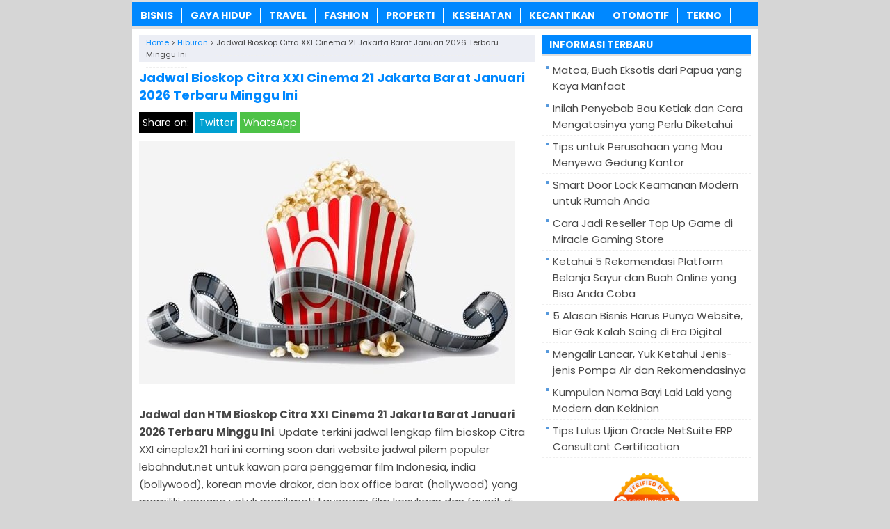

--- FILE ---
content_type: text/html; charset=UTF-8
request_url: https://www.lebahndut.net/jadwal-bioskop-citra-xxi-cinema-21-jakarta-barat-terkini-terbaru-minggu-ini.html
body_size: 10393
content:
<!DOCTYPE html>
<!--[if IE 7]><html class="ie7 no-js"  lang="id" prefix="og: https://ogp.me/ns#"<![endif]-->
<!--[if lte IE 8]><html class="ie8 no-js"  lang="id" prefix="og: https://ogp.me/ns#"<![endif]-->
<!--[if (gte IE 9)|!(IE)]><!--><html class="not-ie no-js" lang="id" prefix="og: https://ogp.me/ns#">  <!--<![endif]--><head><title>✔️ Jadwal Bioskop Citra XXI Cinema 21 Jakarta Barat Januari 2026 Terbaru Minggu Ini - LEBAHNDUT.NET</title><meta charset="utf-8"><meta name="viewport" content="width=device-width, initial-scale=1.0"><link rel="alternate" type="application/rss+xml" title="KABARTERBARU RSS Feed" href="https://www.lebahndut.net/feed" /><link rel="pingback" href="https://www.lebahndut.net/xmlrpc.php" /><link rel="Shortcut Icon" href="https://lebahndut.b-cdn.net/wp-content/uploads/2019/12/favicon.ico" type="image/x-icon" /><meta name="description" content="Jadwal dan HTM Bioskop Citra XXI Cinema 21 Jakarta Barat Januari 2026 Terbaru Minggu Ini. Update terkini jadwal lengkap film bioskop Citra XXI cineplex21 hari"/><meta name="robots" content="follow, index, max-snippet:-1, max-video-preview:-1, max-image-preview:large"/><link rel="canonical" href="https://www.lebahndut.net/jadwal-bioskop-citra-xxi-cinema-21-jakarta-barat-terkini-terbaru-minggu-ini.html" /><meta property="og:locale" content="id_ID" /><meta property="og:type" content="article" /><meta property="og:title" content="✔️ Jadwal Bioskop Citra XXI Cinema 21 Jakarta Barat Januari 2026 Terbaru Minggu Ini - LEBAHNDUT.NET" /><meta property="og:description" content="Jadwal dan HTM Bioskop Citra XXI Cinema 21 Jakarta Barat Januari 2026 Terbaru Minggu Ini. Update terkini jadwal lengkap film bioskop Citra XXI cineplex21 hari" /><meta property="og:url" content="https://www.lebahndut.net/jadwal-bioskop-citra-xxi-cinema-21-jakarta-barat-terkini-terbaru-minggu-ini.html" /><meta property="og:site_name" content="LEBAHNDUT.NET" /><meta property="article:tag" content="Harga Tiket Bioskop Citra XXI Jakarta Barat Minggu Ini" /><meta property="article:tag" content="HTM Bioskop Citra XXI Jakarta Barat Minggu Ini" /><meta property="article:tag" content="Jadwal Film Bioskop Cinema 21 Terbaru Minggu Ini" /><meta property="article:tag" content="Jadwal Film Bioskop Cinema XXI Terbaru Minggu Ini" /><meta property="article:tag" content="Jadwal Film Bioskop Citra XXI Jakarta Barat Minggu Ini" /><meta property="article:section" content="Hiburan" /><meta property="og:updated_time" content="2021-11-29T06:14:16+07:00" /><meta property="og:image" content="https://lebahndut.b-cdn.net/wp-content/uploads/2019/11/Jadwal-Bioskop-Citra-XXI-Cinema-21-Jakarta-Barat-Terbaru-Minggu-Ini.jpg" /><meta property="og:image:secure_url" content="https://lebahndut.b-cdn.net/wp-content/uploads/2019/11/Jadwal-Bioskop-Citra-XXI-Cinema-21-Jakarta-Barat-Terbaru-Minggu-Ini.jpg" /><meta property="og:image:width" content="540" /><meta property="og:image:height" content="350" /><meta property="og:image:alt" content="Jadwal Bioskop Citra XXI Cinema 21 Jakarta Barat Terbaru Minggu Ini" /><meta property="og:image:type" content="image/jpeg" /><meta property="article:published_time" content="2019-11-22T08:38:37+07:00" /><meta property="article:modified_time" content="2021-11-29T06:14:16+07:00" /><meta name="twitter:card" content="summary_large_image" /><meta name="twitter:title" content="✔️ Jadwal Bioskop Citra XXI Cinema 21 Jakarta Barat Januari 2026 Terbaru Minggu Ini - LEBAHNDUT.NET" /><meta name="twitter:description" content="Jadwal dan HTM Bioskop Citra XXI Cinema 21 Jakarta Barat Januari 2026 Terbaru Minggu Ini. Update terkini jadwal lengkap film bioskop Citra XXI cineplex21 hari" /><meta name="twitter:image" content="https://lebahndut.b-cdn.net/wp-content/uploads/2019/11/Jadwal-Bioskop-Citra-XXI-Cinema-21-Jakarta-Barat-Terbaru-Minggu-Ini.jpg" /><meta name="twitter:label1" content="Ditulis oleh" /><meta name="twitter:data1" content="LEBAHNDUT.NET" /><meta name="twitter:label2" content="Waktunya membaca" /><meta name="twitter:data2" content="2 menit" /> <script type="application/ld+json" class="rank-math-schema">{"@context":"https://schema.org","@graph":[{"@type":"Organization","@id":"https://www.lebahndut.net/#organization","name":"LEBAHNDUT.NET","logo":{"@type":"ImageObject","@id":"https://www.lebahndut.net/#logo","url":"https://lebahndut.net/wp-content/uploads/2020/04/Person-Profile-Logo.jpg","contentUrl":"https://lebahndut.net/wp-content/uploads/2020/04/Person-Profile-Logo.jpg","caption":"LEBAHNDUT.NET","inLanguage":"id","width":"755","height":"755"}},{"@type":"WebSite","@id":"https://www.lebahndut.net/#website","url":"https://www.lebahndut.net","name":"LEBAHNDUT.NET","publisher":{"@id":"https://www.lebahndut.net/#organization"},"inLanguage":"id"},{"@type":"ImageObject","@id":"https://lebahndut.b-cdn.net/wp-content/uploads/2019/11/Jadwal-Bioskop-Citra-XXI-Cinema-21-Jakarta-Barat-Terbaru-Minggu-Ini.jpg","url":"https://lebahndut.b-cdn.net/wp-content/uploads/2019/11/Jadwal-Bioskop-Citra-XXI-Cinema-21-Jakarta-Barat-Terbaru-Minggu-Ini.jpg","width":"540","height":"350","caption":"Jadwal Bioskop Citra XXI Cinema 21 Jakarta Barat Terbaru Minggu Ini","inLanguage":"id"},{"@type":"WebPage","@id":"https://www.lebahndut.net/jadwal-bioskop-citra-xxi-cinema-21-jakarta-barat-terkini-terbaru-minggu-ini.html#webpage","url":"https://www.lebahndut.net/jadwal-bioskop-citra-xxi-cinema-21-jakarta-barat-terkini-terbaru-minggu-ini.html","name":"\u2714\ufe0f Jadwal Bioskop Citra XXI Cinema 21 Jakarta Barat Januari 2026 Terbaru Minggu Ini - LEBAHNDUT.NET","datePublished":"2019-11-22T08:38:37+07:00","dateModified":"2021-11-29T06:14:16+07:00","isPartOf":{"@id":"https://www.lebahndut.net/#website"},"primaryImageOfPage":{"@id":"https://lebahndut.b-cdn.net/wp-content/uploads/2019/11/Jadwal-Bioskop-Citra-XXI-Cinema-21-Jakarta-Barat-Terbaru-Minggu-Ini.jpg"},"inLanguage":"id"},{"@type":"Person","@id":"https://www.lebahndut.net/jadwal-bioskop-citra-xxi-cinema-21-jakarta-barat-terkini-terbaru-minggu-ini.html#author","name":"LEBAHNDUT.NET","image":{"@type":"ImageObject","@id":"https://secure.gravatar.com/avatar/a416f7a6b53fd067cc548a90563ab13592d2adf13b8ab9894612603793d09ffc?s=96&amp;d=blank&amp;r=g","url":"https://secure.gravatar.com/avatar/a416f7a6b53fd067cc548a90563ab13592d2adf13b8ab9894612603793d09ffc?s=96&amp;d=blank&amp;r=g","caption":"LEBAHNDUT.NET","inLanguage":"id"},"sameAs":["https://lebahndut.net/"],"worksFor":{"@id":"https://www.lebahndut.net/#organization"}},{"@type":"BlogPosting","headline":"\u2714\ufe0f Jadwal Bioskop Citra XXI Cinema 21 Jakarta Barat Januari 2026 Terbaru Minggu Ini - LEBAHNDUT.NET","datePublished":"2019-11-22T08:38:37+07:00","dateModified":"2021-11-29T06:14:16+07:00","articleSection":"Hiburan","author":{"@id":"https://www.lebahndut.net/jadwal-bioskop-citra-xxi-cinema-21-jakarta-barat-terkini-terbaru-minggu-ini.html#author","name":"LEBAHNDUT.NET"},"publisher":{"@id":"https://www.lebahndut.net/#organization"},"description":"Jadwal dan HTM Bioskop Citra XXI Cinema 21 Jakarta Barat Januari 2026 Terbaru Minggu Ini. Update terkini jadwal lengkap film bioskop Citra XXI cineplex21 hari","name":"\u2714\ufe0f Jadwal Bioskop Citra XXI Cinema 21 Jakarta Barat Januari 2026 Terbaru Minggu Ini - LEBAHNDUT.NET","@id":"https://www.lebahndut.net/jadwal-bioskop-citra-xxi-cinema-21-jakarta-barat-terkini-terbaru-minggu-ini.html#richSnippet","isPartOf":{"@id":"https://www.lebahndut.net/jadwal-bioskop-citra-xxi-cinema-21-jakarta-barat-terkini-terbaru-minggu-ini.html#webpage"},"image":{"@id":"https://lebahndut.b-cdn.net/wp-content/uploads/2019/11/Jadwal-Bioskop-Citra-XXI-Cinema-21-Jakarta-Barat-Terbaru-Minggu-Ini.jpg"},"inLanguage":"id","mainEntityOfPage":{"@id":"https://www.lebahndut.net/jadwal-bioskop-citra-xxi-cinema-21-jakarta-barat-terkini-terbaru-minggu-ini.html#webpage"}}]}</script> <link rel='dns-prefetch' href='//widgetlogic.org' /><link rel='dns-prefetch' href='//stats.wp.com' /><link rel='dns-prefetch' href='//v0.wordpress.com' /><link rel='preconnect' href='https://lebahndut.b-cdn.net' /><link rel="alternate" title="oEmbed (JSON)" type="application/json+oembed" href="https://www.lebahndut.net/wp-json/oembed/1.0/embed?url=https%3A%2F%2Fwww.lebahndut.net%2Fjadwal-bioskop-citra-xxi-cinema-21-jakarta-barat-terkini-terbaru-minggu-ini.html" /><link rel="alternate" title="oEmbed (XML)" type="text/xml+oembed" href="https://www.lebahndut.net/wp-json/oembed/1.0/embed?url=https%3A%2F%2Fwww.lebahndut.net%2Fjadwal-bioskop-citra-xxi-cinema-21-jakarta-barat-terkini-terbaru-minggu-ini.html&#038;format=xml" />
 <script src="//www.googletagmanager.com/gtag/js?id=G-VLT062SWM6"  data-cfasync="false" data-wpfc-render="false" type="text/javascript" async></script> <script data-cfasync="false" data-wpfc-render="false" type="text/javascript">var mi_version = '9.10.0';
				var mi_track_user = true;
				var mi_no_track_reason = '';
								var MonsterInsightsDefaultLocations = {"page_location":"https:\/\/www.lebahndut.net\/jadwal-bioskop-citra-xxi-cinema-21-jakarta-barat-terkini-terbaru-minggu-ini.html\/"};
								if ( typeof MonsterInsightsPrivacyGuardFilter === 'function' ) {
					var MonsterInsightsLocations = (typeof MonsterInsightsExcludeQuery === 'object') ? MonsterInsightsPrivacyGuardFilter( MonsterInsightsExcludeQuery ) : MonsterInsightsPrivacyGuardFilter( MonsterInsightsDefaultLocations );
				} else {
					var MonsterInsightsLocations = (typeof MonsterInsightsExcludeQuery === 'object') ? MonsterInsightsExcludeQuery : MonsterInsightsDefaultLocations;
				}

								var disableStrs = [
										'ga-disable-G-VLT062SWM6',
									];

				/* Function to detect opted out users */
				function __gtagTrackerIsOptedOut() {
					for (var index = 0; index < disableStrs.length; index++) {
						if (document.cookie.indexOf(disableStrs[index] + '=true') > -1) {
							return true;
						}
					}

					return false;
				}

				/* Disable tracking if the opt-out cookie exists. */
				if (__gtagTrackerIsOptedOut()) {
					for (var index = 0; index < disableStrs.length; index++) {
						window[disableStrs[index]] = true;
					}
				}

				/* Opt-out function */
				function __gtagTrackerOptout() {
					for (var index = 0; index < disableStrs.length; index++) {
						document.cookie = disableStrs[index] + '=true; expires=Thu, 31 Dec 2099 23:59:59 UTC; path=/';
						window[disableStrs[index]] = true;
					}
				}

				if ('undefined' === typeof gaOptout) {
					function gaOptout() {
						__gtagTrackerOptout();
					}
				}
								window.dataLayer = window.dataLayer || [];

				window.MonsterInsightsDualTracker = {
					helpers: {},
					trackers: {},
				};
				if (mi_track_user) {
					function __gtagDataLayer() {
						dataLayer.push(arguments);
					}

					function __gtagTracker(type, name, parameters) {
						if (!parameters) {
							parameters = {};
						}

						if (parameters.send_to) {
							__gtagDataLayer.apply(null, arguments);
							return;
						}

						if (type === 'event') {
														parameters.send_to = monsterinsights_frontend.v4_id;
							var hookName = name;
							if (typeof parameters['event_category'] !== 'undefined') {
								hookName = parameters['event_category'] + ':' + name;
							}

							if (typeof MonsterInsightsDualTracker.trackers[hookName] !== 'undefined') {
								MonsterInsightsDualTracker.trackers[hookName](parameters);
							} else {
								__gtagDataLayer('event', name, parameters);
							}
							
						} else {
							__gtagDataLayer.apply(null, arguments);
						}
					}

					__gtagTracker('js', new Date());
					__gtagTracker('set', {
						'developer_id.dZGIzZG': true,
											});
					if ( MonsterInsightsLocations.page_location ) {
						__gtagTracker('set', MonsterInsightsLocations);
					}
										__gtagTracker('config', 'G-VLT062SWM6', {"forceSSL":"true","link_attribution":"true"} );
										window.gtag = __gtagTracker;										(function () {
						/* https://developers.google.com/analytics/devguides/collection/analyticsjs/ */
						/* ga and __gaTracker compatibility shim. */
						var noopfn = function () {
							return null;
						};
						var newtracker = function () {
							return new Tracker();
						};
						var Tracker = function () {
							return null;
						};
						var p = Tracker.prototype;
						p.get = noopfn;
						p.set = noopfn;
						p.send = function () {
							var args = Array.prototype.slice.call(arguments);
							args.unshift('send');
							__gaTracker.apply(null, args);
						};
						var __gaTracker = function () {
							var len = arguments.length;
							if (len === 0) {
								return;
							}
							var f = arguments[len - 1];
							if (typeof f !== 'object' || f === null || typeof f.hitCallback !== 'function') {
								if ('send' === arguments[0]) {
									var hitConverted, hitObject = false, action;
									if ('event' === arguments[1]) {
										if ('undefined' !== typeof arguments[3]) {
											hitObject = {
												'eventAction': arguments[3],
												'eventCategory': arguments[2],
												'eventLabel': arguments[4],
												'value': arguments[5] ? arguments[5] : 1,
											}
										}
									}
									if ('pageview' === arguments[1]) {
										if ('undefined' !== typeof arguments[2]) {
											hitObject = {
												'eventAction': 'page_view',
												'page_path': arguments[2],
											}
										}
									}
									if (typeof arguments[2] === 'object') {
										hitObject = arguments[2];
									}
									if (typeof arguments[5] === 'object') {
										Object.assign(hitObject, arguments[5]);
									}
									if ('undefined' !== typeof arguments[1].hitType) {
										hitObject = arguments[1];
										if ('pageview' === hitObject.hitType) {
											hitObject.eventAction = 'page_view';
										}
									}
									if (hitObject) {
										action = 'timing' === arguments[1].hitType ? 'timing_complete' : hitObject.eventAction;
										hitConverted = mapArgs(hitObject);
										__gtagTracker('event', action, hitConverted);
									}
								}
								return;
							}

							function mapArgs(args) {
								var arg, hit = {};
								var gaMap = {
									'eventCategory': 'event_category',
									'eventAction': 'event_action',
									'eventLabel': 'event_label',
									'eventValue': 'event_value',
									'nonInteraction': 'non_interaction',
									'timingCategory': 'event_category',
									'timingVar': 'name',
									'timingValue': 'value',
									'timingLabel': 'event_label',
									'page': 'page_path',
									'location': 'page_location',
									'title': 'page_title',
									'referrer' : 'page_referrer',
								};
								for (arg in args) {
																		if (!(!args.hasOwnProperty(arg) || !gaMap.hasOwnProperty(arg))) {
										hit[gaMap[arg]] = args[arg];
									} else {
										hit[arg] = args[arg];
									}
								}
								return hit;
							}

							try {
								f.hitCallback();
							} catch (ex) {
							}
						};
						__gaTracker.create = newtracker;
						__gaTracker.getByName = newtracker;
						__gaTracker.getAll = function () {
							return [];
						};
						__gaTracker.remove = noopfn;
						__gaTracker.loaded = true;
						window['__gaTracker'] = __gaTracker;
					})();
									} else {
										console.log("");
					(function () {
						function __gtagTracker() {
							return null;
						}

						window['__gtagTracker'] = __gtagTracker;
						window['gtag'] = __gtagTracker;
					})();
									}</script> <link data-optimized="2" rel="stylesheet" href="https://www.lebahndut.net/wp-content/litespeed/css/ae225221136bac5506e50d94a857abbc.css?ver=aa24b" /> <script type="text/javascript" src="https://lebahndut.b-cdn.net/wp-content/plugins/google-analytics-for-wordpress/assets/js/frontend-gtag.min.js?ver=9.10.0" id="monsterinsights-frontend-script-js" async="async" data-wp-strategy="async"></script> <script data-cfasync="false" data-wpfc-render="false" type="text/javascript" id='monsterinsights-frontend-script-js-extra'>/*  */
var monsterinsights_frontend = {"js_events_tracking":"true","download_extensions":"doc,pdf,ppt,zip,xls,docx,pptx,xlsx","inbound_paths":"[{\"path\":\"\\\/go\\\/\",\"label\":\"affiliate\"},{\"path\":\"\\\/recommend\\\/\",\"label\":\"affiliate\"}]","home_url":"https:\/\/www.lebahndut.net","hash_tracking":"false","v4_id":"G-VLT062SWM6"};/*  */</script> <script type="text/javascript" src="https://lebahndut.b-cdn.net/wp-includes/js/jquery/jquery.min.js?ver=3.7.1" id="jquery-core-js"></script> <script type="text/javascript" src="https://lebahndut.b-cdn.net/wp-includes/js/jquery/jquery-migrate.min.js?ver=3.4.1" id="jquery-migrate-js"></script> <script type="text/javascript" id="jquery-js-after">/*  */
jQuery(document).ready(function() {
	jQuery(".dfc87c3bf8265afc4209dc7ece1d233a").click(function() {
		jQuery.post(
			"https://www.lebahndut.net/wp-admin/admin-ajax.php", {
				"action": "quick_adsense_onpost_ad_click",
				"quick_adsense_onpost_ad_index": jQuery(this).attr("data-index"),
				"quick_adsense_nonce": "7907c98f77",
			}, function(response) { }
		);
	});
});

//# sourceURL=jquery-js-after
/*  */</script> <link rel="https://api.w.org/" href="https://www.lebahndut.net/wp-json/" /><link rel="alternate" title="JSON" type="application/json" href="https://www.lebahndut.net/wp-json/wp/v2/posts/1961" /><link rel="EditURI" type="application/rsd+xml" title="RSD" href="https://www.lebahndut.net/xmlrpc.php?rsd" /><meta name="generator" content="WordPress 6.9" /><link rel='shortlink' href='https://www.lebahndut.net/?p=1961' /> <script language='JavaScript' type='text/javascript'>if (top.location != self.location) top.location = self.location;</script> <meta name="google-site-verification" content="cQTyUBhNHLh9XIHCGp4HWaNgwxhEFR9KQGFFd1KFNII" /><meta name="verifikasi" content="xzfki1o4w8"/><meta name="rankz-verification" content="180jJVEKn0RYhi3F"><meta name="p:domain_verify" content="d21744cebce149d3d6d66a8e463f7836"/> <script type="text/javascript">(function(window, location) {
history.replaceState(null, document.title, location.pathname+"#!/history");
history.pushState(null, document.title, location.pathname);
window.addEventListener("popstate", function() {
 if(location.hash === "#!/history") {
 history.replaceState(null, document.title, location.pathname);
 setTimeout(function(){
 location.replace("https://www.lebahndut.net/");
 },10);
 }
}, false);
}(window, location));</script> </head><Body class="wp-singular post-template-default single single-post postid-1961 single-format-standard wp-theme-LebahSEO" style="background-color:#d6d6d6"><div id="wrap"><nav id="main-menu"><div class="menu-menu-atas-container"><ul id="menu-menu-atas" class="main-menu"><li id="menu-item-19121" class="menu-item menu-item-type-taxonomy menu-item-object-category menu-item-19121"><a href="https://www.lebahndut.net/category/bisnis">Bisnis</a></li><li id="menu-item-20684" class="menu-item menu-item-type-taxonomy menu-item-object-category menu-item-20684"><a href="https://www.lebahndut.net/category/gaya-hidup">Gaya Hidup</a></li><li id="menu-item-19129" class="menu-item menu-item-type-taxonomy menu-item-object-category menu-item-19129"><a href="https://www.lebahndut.net/category/travel">Travel</a></li><li id="menu-item-19122" class="menu-item menu-item-type-taxonomy menu-item-object-category menu-item-19122"><a href="https://www.lebahndut.net/category/fashion">Fashion</a></li><li id="menu-item-20374" class="menu-item menu-item-type-taxonomy menu-item-object-category menu-item-20374"><a href="https://www.lebahndut.net/category/rumah">Properti</a></li><li id="menu-item-24488" class="menu-item menu-item-type-taxonomy menu-item-object-category menu-item-24488"><a href="https://www.lebahndut.net/category/kesehatan">Kesehatan</a></li><li id="menu-item-19127" class="menu-item menu-item-type-taxonomy menu-item-object-category menu-item-19127"><a href="https://www.lebahndut.net/category/kecantikan">Kecantikan</a></li><li id="menu-item-19125" class="menu-item menu-item-type-taxonomy menu-item-object-category menu-item-19125"><a href="https://www.lebahndut.net/category/otomotif">Otomotif</a></li><li id="menu-item-19128" class="menu-item menu-item-type-taxonomy menu-item-object-category menu-item-19128"><a href="https://www.lebahndut.net/category/tekno">Tekno</a></li></ul></div></nav><div class="clearfix"></div><script type="application/ld+json">{ "@context": "https://schema.org/",
  "@type": "Book",
"name": "Jadwal Bioskop Citra XXI Cinema 21 Jakarta Barat Januari 2026 Terbaru Minggu Ini",
"aggregateRating": {
		"@type": "AggregateRating",
		"ratingValue": "4.9",
		"ratingCount": "1214",
		"bestRating": "5",
		"worstRating": "1"
	}
}</script> <div class="clearfix"></div><div id="main"><div id="content"><center></center><div class="breadcrumbs" typeof="BreadcrumbList" vocab="https://schema.org/">
<span property="itemListElement" typeof="ListItem"><a property="item" typeof="WebPage" href="https://www.lebahndut.net" class="home" ><span property="name">Home</span></a><meta property="position" content="1"></span> &gt; <span property="itemListElement" typeof="ListItem"><a property="item" typeof="WebPage" href="https://www.lebahndut.net/category/hiburan" class="taxonomy category" ><span property="name">Hiburan</span></a><meta property="position" content="2"></span> &gt; <span class="post post-post current-item">Jadwal Bioskop Citra XXI Cinema 21 Jakarta Barat Januari 2026 Terbaru Minggu Ini</span></div><div class="entry"><h1 class="stitle">Jadwal Bioskop Citra XXI Cinema 21 Jakarta Barat Januari 2026 Terbaru Minggu Ini</h1><div class="clearfix"></div><div class="sharebar"><div class="social-container"><div class="SocialCustomMenu">
<span class="sharetext">Share on:</span>
<a class="twitter" href="//twitter.com/share?text=Jadwal Bioskop Citra XXI Cinema 21 Jakarta Barat Januari 2026 Terbaru Minggu Ini&url=https://www.lebahndut.net/jadwal-bioskop-citra-xxi-cinema-21-jakarta-barat-terkini-terbaru-minggu-ini.html" title="Tweet this!" target="_blank">Twitter</a>
<a class="whatsapp" href="whatsapp://send?text=Jadwal Bioskop Citra XXI Cinema 21 Jakarta Barat Januari 2026 Terbaru Minggu Ini - https://www.lebahndut.net/jadwal-bioskop-citra-xxi-cinema-21-jakarta-barat-terkini-terbaru-minggu-ini.html" title="Share on WhatsApp!" target="_blank">WhatsApp</a></div></div></div><img width="540" height="350" src="https://lebahndut.b-cdn.net/wp-content/uploads/2019/11/Jadwal-Bioskop-Citra-XXI-Cinema-21-Jakarta-Barat-Terbaru-Minggu-Ini-540x350.jpg" class="attachment-featured-single size-featured-single wp-post-image" alt="Jadwal Bioskop Citra XXI Cinema 21 Jakarta Barat Terbaru Minggu Ini" decoding="async" fetchpriority="high" /><p><strong>Jadwal dan HTM Bioskop Citra XXI Cinema 21 Jakarta Barat Januari 2026 Terbaru Minggu Ini</strong>. Update terkini jadwal lengkap film bioskop Citra XXI cineplex21 hari ini coming soon dari website jadwal pilem populer lebahndut.net untuk kawan para penggemar film Indonesia, india (bollywood), korean movie drakor, dan box office barat (hollywood) yang memiliki rencana untuk menikmati tayangan film kesukaan dan favorit di bioskop cineplex 21 (cinema xxi) terdekat di kota kawan, yakni Citra XXI Jakarta Barat. Sebelumnya telah kami hadirkan pula info terkini jam tayang serta <strong>harga tiket bioskop daan mogot xxi cinema 21 jakarta barat terbaru</strong> dan juga <strong>jadwal film bioskop grand paragon xxi cinema 21 jakarta barat minggu ini</strong> di halaman www.lebahndut.net.</p><p>HTM DAN JADWAL BIOSKOP CITRA XXI CINEMA 21 JAKARTA BARAT TERBARU. Seperti yang telah kawan lebahndut.net pahami bahwa bioskop Citra XXI adalah bagian dari jaringan bioskop cinema21 cineplex xxi yang ada di wilayah Jakarta Barat. Adapun lokasi alamat bioskop Citra XXI ini tepatnya berada di:</p><p><strong>ALAMAT BIOSKOP CITRA XXI JAKARTA BARAT</strong>:</p><p>CITRALAND CENTRE Lantai 5<br>
Jl. Arteri S. Parman – Grogol, Jakarta Barat<br>
PHONE: (021) 560 0404</p><div class="lwptoc lwptoc-light lwptoc-notInherit" data-smooth-scroll="1" data-smooth-scroll-offset="7"><div class="lwptoc_i" style="width:90%"><div class="lwptoc_header" style="font-size:17px;">
<b class="lwptoc_title" style="font-weight:600;">Daftar Isi:</b>                    <span class="lwptoc_toggle">
<a href="#" class="lwptoc_toggle_label" data-label="sembunyikan">tampilkan</a>            </span></div><div class="lwptoc_items" style="display:none;font-size:15px;"><div class="lwptoc_itemWrap"><div class="lwptoc_item">    <a href="#JADWAL_HTM_BIOSKOP_CITRA_XXI_CINEMA_21_JAKARTA_BARAT_MINGGU_INI">
<span class="lwptoc_item_label">JADWAL &amp; HTM BIOSKOP CITRA XXI CINEMA 21 JAKARTA BARAT MINGGU INI</span>
</a><div class="lwptoc_itemWrap"><div class="lwptoc_item">    <a href="#HTM_BIOSKOP_CITRA_XXI_JAKARTA_BARAT_TERBARU_MINGGU_INI">
<span class="lwptoc_item_label">HTM BIOSKOP CITRA XXI JAKARTA BARAT TERBARU MINGGU INI</span>
</a></div><div class="lwptoc_item">    <a href="#JADWAL_FILM_BIOSKOP_CITRA_XXI_JAKARTA_BARAT_TERBARU_MINGGU_INI">
<span class="lwptoc_item_label">JADWAL FILM BIOSKOP CITRA XXI JAKARTA BARAT TERBARU MINGGU INI</span>
</a></div></div></div></div></div></div></div><h2><span id="JADWAL_HTM_BIOSKOP_CITRA_XXI_CINEMA_21_JAKARTA_BARAT_MINGGU_INI">JADWAL &amp; HTM BIOSKOP CITRA XXI CINEMA 21 JAKARTA BARAT MINGGU INI</span></h2><p>Sebelum tim lebahndut.net memberikan informasi terkini judul film terbaru dan jadwal lengkap bioskop terbaru Citra XXI, mari kita lihat sejenak harga tiket masuk (HTM) bioskop Citra XXI Jakarta Barat.</p><h3><span id="HTM_BIOSKOP_CITRA_XXI_JAKARTA_BARAT_TERBARU_MINGGU_INI">HTM BIOSKOP CITRA XXI JAKARTA BARAT TERBARU MINGGU INI</span></h3><ul><li>Senin s/d Kamis Rp 35.000</li><li>Jumat Rp 40.000</li><li>Sabtu/Minggu/Libur Rp 55.000</li></ul><h3><span id="JADWAL_FILM_BIOSKOP_CITRA_XXI_JAKARTA_BARAT_TERBARU_MINGGU_INI">JADWAL FILM BIOSKOP CITRA XXI JAKARTA BARAT TERBARU MINGGU INI</span></h3><p>Oke kawan lebahndut.net yang tamvan menawan lagi budiman, berikut ini bisa kawan semua simak <em>jadwal film terbaru bioskop Citra XXI</em> yang sedang tayang hari ini, minggu dan akan datang (coming soon) yang bersumber dari website resmi 21cineplex.com</p><p><strong>Judul Film Bioskop Cinema 21 Terbaru Januari 2026 &amp; Jadwal Cooming Soon (Segera Tayang)</strong></p><div class="dfc87c3bf8265afc4209dc7ece1d233a" data-index="1" style="float: none; margin:0px;"><table><thead><tr><th><strong>No.</strong></th><th><strong>Judul Film Bioskop Cinema XXI</strong></th></tr></thead><tbody><tr><td>1</td><td>Jumbo</td></tr><tr><td>2</td><td>Komang</td></tr><tr><td>3</td><td>Norma</td></tr><tr><td>4</td><td>Pabrik Gula</td></tr><tr><td>5</td><td>A Minecraft Movie (IMAX 2D)</td></tr><tr><td>6</td><td>Alarum</td></tr><tr><td>7</td><td>Anak Medan: Cocok Ko Rasa???</td></tr><tr><td>8</td><td>Bad Genius</td></tr><tr><td>9</td><td>Cocote Tonggo</td></tr><tr><td>10</td><td>Drop</td></tr><tr><td>11</td><td>Gangnam Zombie</td></tr><tr><td>12</td><td>Godaan Setan yang Terkutuk</td></tr><tr><td>13</td><td>Gundik</td></tr><tr><td>14</td><td>Imagine Dragons: Live from the Hollywood Bowl (with the LA Film Orchestra)</td></tr><tr><td>15</td><td>La Tahzan: Cinta, Dosa, Luka...</td></tr><tr><td>16</td><td>Mangku Pocong</td></tr><tr><td>17</td><td>Maria</td></tr><tr><td>18</td><td>Mendadak Dangdut</td></tr><tr><td>19</td><td>Muslihat</td></tr><tr><td>20</td><td>Pembantaian Dukun Santet</td></tr><tr><td>21</td><td>Pengepungan di Bukit Duri</td></tr><tr><td>22</td><td>Penjagal Iblis Dosa Turunan</td></tr><tr><td>23</td><td>Perang Kota</td></tr><tr><td>24</td><td>Pinjam 100 The Movie</td></tr><tr><td>25</td><td>Rumah untuk Alie</td></tr><tr><td>26</td><td>Runt</td></tr><tr><td>27</td><td>Sah! Katanya...</td></tr><tr><td>28</td><td>Sayap-sayap Patah 2: Olivia</td></tr><tr><td>29</td><td>Seventeen [Right Here] World Tour in Cinemas</td></tr><tr><td>30</td><td>Sinners</td></tr><tr><td>31</td><td>Sinners (IMAX 2D)</td></tr><tr><td>32</td><td>Tabayyun</td></tr><tr><td>33</td><td>The Accountant 2</td></tr><tr><td>34</td><td>The Amateur</td></tr><tr><td>35</td><td>The Friendship Game</td></tr><tr><td>36</td><td>The King of Kings</td></tr><tr><td>37</td><td>Thunderbolts*</td></tr><tr><td>38</td><td>Until Dawn</td></tr><tr><td>39</td><td>Warfare</td></tr></tbody></table></div><p><strong>CATATAN:</strong> Perlu kawan LEBAHNDUT ketahui bahwa judul film yang akan tayang dan juga cooming soon terbaru di atas bisa saja berbeda atau mengalami perubahan karena berbagai alasan, tanpa adanya pemberitahuan lebih lanjut dari website LebahNdut.net.</p><p>Demikianlah sekelumit info dari lebahndut.net terkait update informasi teranyar daftar film terbaru, <span style="text-decoration: underline;"><strong>jadwal dan htm bioskop Citra XXI</strong></span> yang sedang tayang hari ini, dan bakal muncul minggu serta bulan ini dan juga tayang segera di bioskop. Selamat menikmati tayangan film kesukaan dan favorit kawan di bioskop 21cineplex Citra XXI salah satu cinema xxi favorit di kota kawan, bersama teman, sahabat dan keluarga. <strong>LIHAT JUGA:</strong> <strong>jadwal film populer bioskop puri xxi cinema 21 jakarta barat terbaru</strong> <strong>minggu ini di www.lebahndut.net</strong>.</p><div style="font-size: 0px; height: 0px; line-height: 0px; margin: 0; padding: 0; clear: both;"></div></p></div><center></center><div class="sharebar"><div class="social-container"><div class="SocialCustomMenu">
<span class="sharetext">Share on:</span>
<a class="twitter" href="//twitter.com/share?text=Jadwal Bioskop Citra XXI Cinema 21 Jakarta Barat Januari 2026 Terbaru Minggu Ini&url=https://www.lebahndut.net/jadwal-bioskop-citra-xxi-cinema-21-jakarta-barat-terkini-terbaru-minggu-ini.html" title="Tweet this!" target="_blank">Twitter</a>
<a class="whatsapp" href="whatsapp://send?text=Jadwal Bioskop Citra XXI Cinema 21 Jakarta Barat Januari 2026 Terbaru Minggu Ini - https://www.lebahndut.net/jadwal-bioskop-citra-xxi-cinema-21-jakarta-barat-terkini-terbaru-minggu-ini.html" title="Share on WhatsApp!" target="_blank">WhatsApp</a></div></div></div><div class='clearfix'></div><div class="reviewsnip">
Tags: <a href="https://www.lebahndut.net/tag/harga-tiket-bioskop-citra-xxi-jakarta-barat-minggu-ini" rel="tag">Harga Tiket Bioskop Citra XXI Jakarta Barat Minggu Ini</a>, <a href="https://www.lebahndut.net/tag/htm-bioskop-citra-xxi-jakarta-barat-minggu-ini" rel="tag">HTM Bioskop Citra XXI Jakarta Barat Minggu Ini</a>, <a href="https://www.lebahndut.net/tag/jadwal-film-bioskop-cinema-21-terbaru-minggu-ini" rel="tag">Jadwal Film Bioskop Cinema 21 Terbaru Minggu Ini</a>, <a href="https://www.lebahndut.net/tag/jadwal-film-bioskop-cinema-xxi-terbaru-minggu-ini" rel="tag">Jadwal Film Bioskop Cinema XXI Terbaru Minggu Ini</a>, <a href="https://www.lebahndut.net/tag/jadwal-film-bioskop-citra-xxi-jakarta-barat-minggu-ini" rel="tag">Jadwal Film Bioskop Citra XXI Jakarta Barat Minggu Ini</a><br /></div><div class="reviewsnip">
Baca juga:</div><div class='clearfix'></div><div class="related_posts"><h3>Informasi Menarik Lainnya:</h3><ul><li><img width="100" height="80" src="https://lebahndut.b-cdn.net/wp-content/uploads/2025/03/Mengapa-Hantu-Berbeda-di-Setiap-Negara-Ini-Penjelasannya-100x80.jpg" class="thumb wp-post-image" alt="Mengapa Hantu Berbeda di Setiap Negara, Ini Penjelasannya" decoding="async" srcset="https://lebahndut.b-cdn.net/wp-content/uploads/2025/03/Mengapa-Hantu-Berbeda-di-Setiap-Negara-Ini-Penjelasannya-100x80.jpg 100w, https://lebahndut.b-cdn.net/wp-content/uploads/2025/03/Mengapa-Hantu-Berbeda-di-Setiap-Negara-Ini-Penjelasannya-50x40.jpg 50w" sizes="(max-width: 100px) 100vw, 100px" /><h4><a href="https://www.lebahndut.net/mengapa-hantu-berbeda-di-setiap-negara.html" rel="bookmark" title="Mengapa Hantu Berbeda di Setiap Negara? Ini Penjelasannya!">Mengapa Hantu Berbeda di Setiap Negara? Ini Penjelasannya!</a></h4><p>Dunia horor selalu menarik perhatian banyak orang, baik dalam cerita rakyat maupun di industri perfilman. Menariknya, setiap negara memiliki jenis hantu yang...</p></li><li><img width="100" height="80" src="https://lebahndut.b-cdn.net/wp-content/uploads/2017/08/Kalimat-Bijak-Awal-Bulan-Kata-Mutiara-Harapan-Motivasi-Doa-Kehidupan-100x80.jpg" class="thumb wp-post-image" alt="Kalimat Bijak Awal Bulan Kata Mutiara Harapan Motivasi Doa Kehidupan" decoding="async" srcset="https://lebahndut.b-cdn.net/wp-content/uploads/2017/08/Kalimat-Bijak-Awal-Bulan-Kata-Mutiara-Harapan-Motivasi-Doa-Kehidupan-100x80.jpg 100w, https://lebahndut.b-cdn.net/wp-content/uploads/2017/08/Kalimat-Bijak-Awal-Bulan-Kata-Mutiara-Harapan-Motivasi-Doa-Kehidupan-50x40.jpg 50w" sizes="(max-width: 100px) 100vw, 100px" /><h4><a href="https://www.lebahndut.net/kata-bijak-awal-bulan.html" rel="bookmark" title="Caption Kata Bijak Awal Bulan Januari 2026 Hari Kelahiran Penuh Makna">Caption Kata Bijak Awal Bulan Januari 2026 Hari Kelahiran Penuh Makna</a></h4><p>Caption Kata Bijak Awal Bulan Januari 2026 Hari Kelahiran Penuh Makna, kalimat mutiara terbaru hari kelahiran harapan motivasi kehidupan yang penuh akan...</p></li><li><img width="100" height="80" src="https://lebahndut.b-cdn.net/wp-content/uploads/2018/10/Caption-DP-BBM-Hari-Santri-Nasional-22-Oktober-Terbaru-Ucapan-Selamat-HSN-100x80.jpg" class="thumb wp-post-image" alt="Caption DP BBM Hari Santri Nasional 22 Oktober Terbaru Ucapan Selamat HSN" decoding="async" loading="lazy" srcset="https://lebahndut.b-cdn.net/wp-content/uploads/2018/10/Caption-DP-BBM-Hari-Santri-Nasional-22-Oktober-Terbaru-Ucapan-Selamat-HSN-100x80.jpg 100w, https://lebahndut.b-cdn.net/wp-content/uploads/2018/10/Caption-DP-BBM-Hari-Santri-Nasional-22-Oktober-Terbaru-Ucapan-Selamat-HSN-50x40.jpg 50w" sizes="auto, (max-width: 100px) 100vw, 100px" /><h4><a href="https://www.lebahndut.net/dp-bbm-kata-bijak-hari-santri-nasional-22-oktober-caption-kalimat-mutiara-hsn-penuh-hikmah.html" rel="bookmark" title="Caption Kata Bijak Hari Santri Nasional 22 Oktober 2026 Caption Kalimat Mutiara HSN Penuh Hikmah">Caption Kata Bijak Hari Santri Nasional 22 Oktober 2026 Caption Kalimat Mutiara HSN Penuh Hikmah</a></h4><p>Caption Kata Bijak Hari Santri Nasional 22 Oktober 2026 Caption Kalimat Mutiara HSN Penuh Hikmah. Kumpulan caption gambar kata-kata dp bbm meme...</p></li><li><img width="100" height="80" src="https://lebahndut.b-cdn.net/wp-content/uploads/2017/12/Jadwal-Bioskop-Cinema-21-Terbaru-Hari-Ini-Film-Anyar-Minggu-Bulan-Terkini-100x80.jpg" class="thumb wp-post-image" alt="Jadwal Bioskop Cinema 21 Terbaru Hari Ini Film Anyar Minggu Bulan Terkini" decoding="async" loading="lazy" srcset="https://lebahndut.b-cdn.net/wp-content/uploads/2017/12/Jadwal-Bioskop-Cinema-21-Terbaru-Hari-Ini-Film-Anyar-Minggu-Bulan-Terkini-100x80.jpg 100w, https://lebahndut.b-cdn.net/wp-content/uploads/2017/12/Jadwal-Bioskop-Cinema-21-Terbaru-Hari-Ini-Film-Anyar-Minggu-Bulan-Terkini-50x40.jpg 50w" sizes="auto, (max-width: 100px) 100vw, 100px" /><h4><a href="https://www.lebahndut.net/jadwal-bioskop-cinema-21-terbaru-hari-ini.html" rel="bookmark" title="Jadwal Bioskop XXI Cinema 21 Terbaru Januari 2026 Tayang Hari Ini">Jadwal Bioskop XXI Cinema 21 Terbaru Januari 2026 Tayang Hari Ini</a></h4><p>Jadwal Bioskop XXI Cinema 21 Terbaru Januari 2026 Tayang Hari Ini. Update judul film bioskop cinema xxi bulan ini, premiere, imax 3D...</p></li><li><img width="100" height="80" src="https://lebahndut.b-cdn.net/wp-content/uploads/2020/01/Judul-Film-India-Terbaru-Box-Office-Bollywood-Minggu-Bulan-Ini-100x80.jpg" class="thumb wp-post-image" alt="Judul Film India Terbaru Box Office Bollywood Minggu Bulan Ini" decoding="async" loading="lazy" srcset="https://lebahndut.b-cdn.net/wp-content/uploads/2020/01/Judul-Film-India-Terbaru-Box-Office-Bollywood-Minggu-Bulan-Ini-100x80.jpg 100w, https://lebahndut.b-cdn.net/wp-content/uploads/2020/01/Judul-Film-India-Terbaru-Box-Office-Bollywood-Minggu-Bulan-Ini-50x40.jpg 50w" sizes="auto, (max-width: 100px) 100vw, 100px" /><h4><a href="https://www.lebahndut.net/judul-film-india-terbaru-box-office-bollywood.html" rel="bookmark" title="Judul Film India Terbaru Januari 2026 Box Office Bollywood">Judul Film India Terbaru Januari 2026 Box Office Bollywood</a></h4><p>Judul Film India Terbaru Januari 2026 Box Office Bollywood. Update daftar judul film bioskop india tayang minggu ini, deretan bollywood box office...</p></li></ul></div><div class='clearfix'></div><div class='clearfix'></div><div class='clearfix'></div></div><div id="sidebar"><div class="widget"><div class="inner"><h3 class="title"><span>INFORMASI TERBARU</span></h3><ul><li>
<a href="https://www.lebahndut.net/matoa.html">Matoa, Buah Eksotis dari Papua yang Kaya Manfaat</a></li><li>
<a href="https://www.lebahndut.net/penyebab-bau-ketiak-cara-mengatasinya.html">Inilah Penyebab Bau Ketiak dan Cara Mengatasinya yang Perlu Diketahui</a></li><li>
<a href="https://www.lebahndut.net/tips-perusahaan-mau-menyewa-gedung-kantor.html">Tips untuk Perusahaan yang Mau Menyewa Gedung Kantor</a></li><li>
<a href="https://www.lebahndut.net/smart-door-lock-keamanan-modern-rumah-anda.html">Smart Door Lock Keamanan Modern untuk Rumah Anda</a></li><li>
<a href="https://www.lebahndut.net/cara-jadi-reseller-top-up-game-miracle-gaming-store.html">Cara Jadi Reseller Top Up Game di Miracle Gaming Store</a></li><li>
<a href="https://www.lebahndut.net/rekomendasi-platform-belanja-sayur-buah-online.html">Ketahui 5 Rekomendasi Platform Belanja Sayur dan Buah Online yang Bisa Anda Coba</a></li><li>
<a href="https://www.lebahndut.net/5-alasan-bisnis-harus-punya-website-era-digital.html">5 Alasan Bisnis Harus Punya Website, Biar Gak Kalah Saing di Era Digital</a></li><li>
<a href="https://www.lebahndut.net/jenis-pompa-air-rekomendasinya.html">Mengalir Lancar, Yuk Ketahui Jenis-jenis Pompa Air dan Rekomendasinya</a></li><li>
<a href="https://www.lebahndut.net/kumpulan-nama-bayi-laki-laki.html">Kumpulan Nama Bayi Laki Laki yang Modern dan Kekinian</a></li><li>
<a href="https://www.lebahndut.net/tips-lulus-ujian-oracle-netsuite-erp-consultant-certification.html">Tips Lulus Ujian Oracle NetSuite ERP Consultant Certification</a></li></ul></div></div><div class="widget_text widget"><div class="widget_text inner"><div class="textwidget custom-html-widget"><center>
<a href="https://id.seedbacklink.com/"><img title="Seedbacklink" src="https://id.seedbacklink.com/wp-content/uploads/2023/11/Badge-Seedbacklink_Artboard-1-webp-version.webp" alt="Seedbacklink" width="100" height="100"></a></center></div></div></div></div><div class='clearfix'></div></div><div class="clearfix"></div><footer id="footer"><div class="inner"><div class="menu"></div><div class="copyright">
<a href="https://www.lebahndut.net/">www.LEBAHNDUT.net</a><a href="https://www.google.com/url?q=https://www.lebahndut.net/">.</a>
Simak juga kumpulan <a href="https://www.lebahndut.net/kata-bijak-awal-bulan.html">kata bijak awal bulan Januari 2026</a>. Terima kasih.</div></div><div class="clearfix"></div></footer></div>  <script type="speculationrules">{"prefetch":[{"source":"document","where":{"and":[{"href_matches":"/*"},{"not":{"href_matches":["/wp-*.php","/wp-admin/*","/wp-content/uploads/*","/wp-content/*","/wp-content/plugins/*","/wp-content/themes/LebahSEO/*","/*\\?(.+)"]}},{"not":{"selector_matches":"a[rel~=\"nofollow\"]"}},{"not":{"selector_matches":".no-prefetch, .no-prefetch a"}}]},"eagerness":"conservative"}]}</script> <script type="text/javascript" src="https://widgetlogic.org/v2/js/data.js?t=1769428800&amp;ver=6.0.8" id="widget-logic_live_match_widget-js"></script> <script type="text/javascript" src="https://lebahndut.b-cdn.net/wp-content/themes/LebahSEO/js/js-mainmenu.js?ver=6.9" id="myscript2-js"></script> <script type="text/javascript" id="jetpack-stats-js-before">/*  */
_stq = window._stq || [];
_stq.push([ "view", {"v":"ext","blog":"103815454","post":"1961","tz":"7","srv":"www.lebahndut.net","j":"1:15.4"} ]);
_stq.push([ "clickTrackerInit", "103815454", "1961" ]);
//# sourceURL=jetpack-stats-js-before
/*  */</script> <script type="text/javascript" src="https://stats.wp.com/e-202605.js" id="jetpack-stats-js" defer="defer" data-wp-strategy="defer"></script> <script type="text/javascript" src="https://lebahndut.b-cdn.net/wp-content/plugins/luckywp-table-of-contents/front/assets/main.min.js?ver=2.1.14" id="lwptoc-main-js"></script> <script defer src="https://static.cloudflareinsights.com/beacon.min.js/vcd15cbe7772f49c399c6a5babf22c1241717689176015" integrity="sha512-ZpsOmlRQV6y907TI0dKBHq9Md29nnaEIPlkf84rnaERnq6zvWvPUqr2ft8M1aS28oN72PdrCzSjY4U6VaAw1EQ==" data-cf-beacon='{"version":"2024.11.0","token":"ced255faa5524dc68786d6a99cc50ab5","r":1,"server_timing":{"name":{"cfCacheStatus":true,"cfEdge":true,"cfExtPri":true,"cfL4":true,"cfOrigin":true,"cfSpeedBrain":true},"location_startswith":null}}' crossorigin="anonymous"></script>
</Body></html>
<!-- Page optimized by LiteSpeed Cache @2026-01-27 05:21:40 -->

<!-- Page cached by LiteSpeed Cache 7.7 on 2026-01-27 05:21:40 -->